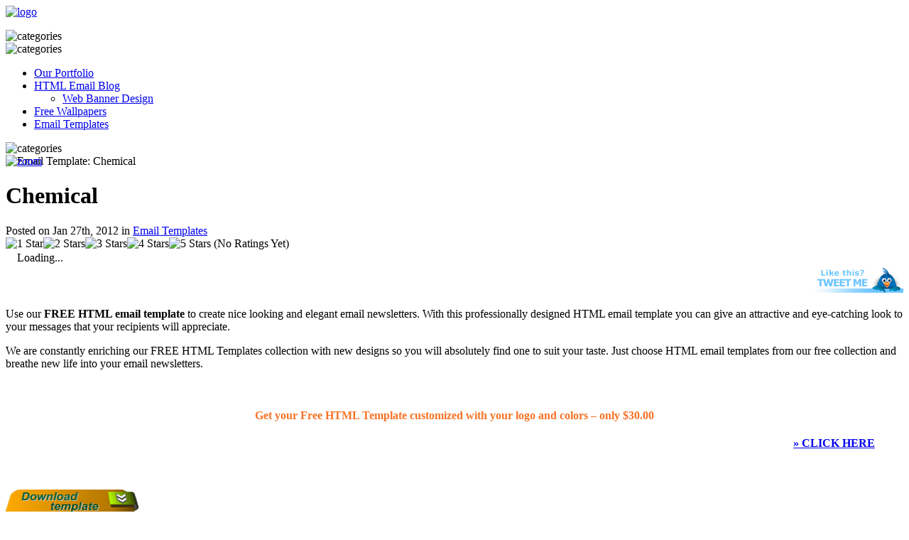

--- FILE ---
content_type: text/html; charset=UTF-8
request_url: https://hotemailtemplates.com/chemical.html
body_size: 8713
content:
<!DOCTYPE html PUBLIC "-//W3C//DTD XHTML 1.0 Transitional//EN" "http://www.w3.org/TR/xhtml1/DTD/xhtml1-transitional.dtd"><html
xmlns=http://www.w3.org/1999/xhtml lang=en-US><head
profile=http://gmpg.org/xfn/11><meta
http-equiv="Content-Type" content="text/html; charset=UTF-8"><meta
name="google-site-verification" content="K-OIy0142cwsKmIBbHslWTusyN_8rUNAJpFcgAO9J24"><META
name="y_key" content="00ede788b882e247"><meta
name="keywords" content="mobilized, responsive, scalable email, email template, email templates, Premium, html email template, free email template, free email templates, email, free html email template, email marketing templates, email marketing, marketing templates, e commerce, email newsletters, template design, email design"><META
NAME="DC.Title" CONTENT="Free HTML Email Templates"><META
NAME="DC.Description" CONTENT="With our free premium HTML email templates you can design professional email marketing messages that your recipients will appreciate"><link rel=alternate type=application/rss+xml title="Free HTML Email Templates" href="https://feeds.feedburner.com/HotEmailTemplates"><link
rel=alternate type=application/atom+xml title="Free HTML E-Mail Templates Atom Feed" href=https://hotemailtemplates.com/feed/atom><link
rel=pingback href=https://hotemailtemplates.com/xmlrpc.php><!--[if IE 7]><link
rel=stylesheet type=text/css media=all href=https://hotemailtemplates.com/wp-content/themes/ePhoto/iestyle.css><![endif]--><!--[if IE 8]><link
rel=stylesheet type=text/css media=all href=https://hotemailtemplates.com/wp-content/themes/ePhoto/ie8style.css><![endif]--><!--[if lt IE 7]><link
rel=stylesheet type=text/css media=print href=print.css><link
rel=stylesheet type=text/css media=all href=https://hotemailtemplates.com/wp-content/themes/ePhoto/ie6style.css> <script defer type=text/javascript src=https://hotemailtemplates.com/wp-content/themes/ePhoto/js/pngfix.js></script> <![endif]--><title>Chemical | Free HTML E-Mail Templates</title><meta
name="robots" content="max-image-preview:large"><meta
name="google-site-verification" content="K-OIy0142cwsKmIBbHslWTusyN_8rUNAJpFcgAO9J24"><meta
name="keywords" content="chemical"><link
rel=canonical href=https://hotemailtemplates.com/chemical.html> <script type=application/ld+json class=aioseo-schema>{"@context":"https:\/\/schema.org","@graph":[{"@type":"WebSite","@id":"https:\/\/hotemailtemplates.com\/#website","url":"https:\/\/hotemailtemplates.com\/","name":"Free HTML E-Mail Templates","description":"Just another WordPress site","inLanguage":"en-US","publisher":{"@id":"https:\/\/hotemailtemplates.com\/#organization"}},{"@type":"Organization","@id":"https:\/\/hotemailtemplates.com\/#organization","name":"Free HTML E-Mail Templates","url":"https:\/\/hotemailtemplates.com\/"},{"@type":"BreadcrumbList","@id":"https:\/\/hotemailtemplates.com\/chemical.html#breadcrumblist","itemListElement":[{"@type":"ListItem","@id":"https:\/\/hotemailtemplates.com\/#listItem","position":1,"item":{"@type":"WebPage","@id":"https:\/\/hotemailtemplates.com\/","name":"Home","description":"Just another WordPress site","url":"https:\/\/hotemailtemplates.com\/"}}]},{"@type":"Person","@id":"https:\/\/hotemailtemplates.com\/author\/hot-admin#author","url":"https:\/\/hotemailtemplates.com\/author\/hot-admin","name":"Kristin Robinson"},{"@type":"WebPage","@id":"https:\/\/hotemailtemplates.com\/chemical.html#webpage","url":"https:\/\/hotemailtemplates.com\/chemical.html","name":"Chemical | Free HTML E-Mail Templates","inLanguage":"en-US","isPartOf":{"@id":"https:\/\/hotemailtemplates.com\/#website"},"breadcrumb":{"@id":"https:\/\/hotemailtemplates.com\/chemical.html#breadcrumblist"},"author":"https:\/\/hotemailtemplates.com\/author\/hot-admin#author","creator":"https:\/\/hotemailtemplates.com\/author\/hot-admin#author","datePublished":"2012-01-27T10:26:58+00:00","dateModified":"2012-01-27T10:26:58+00:00"},{"@type":"Article","@id":"https:\/\/hotemailtemplates.com\/chemical.html#article","name":"Chemical | Free HTML E-Mail Templates","inLanguage":"en-US","headline":"Chemical","author":{"@id":"https:\/\/hotemailtemplates.com\/author\/hot-admin#author"},"publisher":{"@id":"https:\/\/hotemailtemplates.com\/#organization"},"datePublished":"2012-01-27T10:26:58+00:00","dateModified":"2012-01-27T10:26:58+00:00","articleSection":"Email Templates, chemical","mainEntityOfPage":{"@id":"https:\/\/hotemailtemplates.com\/chemical.html#webpage"},"isPartOf":{"@id":"https:\/\/hotemailtemplates.com\/chemical.html#webpage"},"image":{"@type":"ImageObject","@id":"https:\/\/hotemailtemplates.com\/#articleImage","url":"http:\/\/hotemailtemplates.com\/free\/wp-content\/themes\/ePhoto\/images\/download.gif"}}]}</script> <script type=text/javascript >window.ga=window.ga||function(){(ga.q=ga.q||[]).push(arguments)};ga.l=+new Date;
			ga('create', "UA-602292-3", 'auto');
			ga('send', 'pageview');</script> <script async src=https://www.google-analytics.com/analytics.js></script> <link
rel=dns-prefetch href=//s.w.org> <script type=text/javascript>window._wpemojiSettings = {"baseUrl":"https:\/\/s.w.org\/images\/core\/emoji\/13.1.0\/72x72\/","ext":".png","svgUrl":"https:\/\/s.w.org\/images\/core\/emoji\/13.1.0\/svg\/","svgExt":".svg","source":{"concatemoji":"https:\/\/hotemailtemplates.com\/wp-includes\/js\/wp-emoji-release.min.js?ver=5.8.12"}};
			!function(e,a,t){var n,r,o,i=a.createElement("canvas"),p=i.getContext&&i.getContext("2d");function s(e,t){var a=String.fromCharCode;p.clearRect(0,0,i.width,i.height),p.fillText(a.apply(this,e),0,0);e=i.toDataURL();return p.clearRect(0,0,i.width,i.height),p.fillText(a.apply(this,t),0,0),e===i.toDataURL()}function c(e){var t=a.createElement("script");t.src=e,t.defer=t.type="text/javascript",a.getElementsByTagName("head")[0].appendChild(t)}for(o=Array("flag","emoji"),t.supports={everything:!0,everythingExceptFlag:!0},r=0;r<o.length;r++)t.supports[o[r]]=function(e){if(!p||!p.fillText)return!1;switch(p.textBaseline="top",p.font="600 32px Arial",e){case"flag":return s([127987,65039,8205,9895,65039],[127987,65039,8203,9895,65039])?!1:!s([55356,56826,55356,56819],[55356,56826,8203,55356,56819])&&!s([55356,57332,56128,56423,56128,56418,56128,56421,56128,56430,56128,56423,56128,56447],[55356,57332,8203,56128,56423,8203,56128,56418,8203,56128,56421,8203,56128,56430,8203,56128,56423,8203,56128,56447]);case"emoji":return!s([10084,65039,8205,55357,56613],[10084,65039,8203,55357,56613])}return!1}(o[r]),t.supports.everything=t.supports.everything&&t.supports[o[r]],"flag"!==o[r]&&(t.supports.everythingExceptFlag=t.supports.everythingExceptFlag&&t.supports[o[r]]);t.supports.everythingExceptFlag=t.supports.everythingExceptFlag&&!t.supports.flag,t.DOMReady=!1,t.readyCallback=function(){t.DOMReady=!0},t.supports.everything||(n=function(){t.readyCallback()},a.addEventListener?(a.addEventListener("DOMContentLoaded",n,!1),e.addEventListener("load",n,!1)):(e.attachEvent("onload",n),a.attachEvent("onreadystatechange",function(){"complete"===a.readyState&&t.readyCallback()})),(n=t.source||{}).concatemoji?c(n.concatemoji):n.wpemoji&&n.twemoji&&(c(n.twemoji),c(n.wpemoji)))}(window,document,window._wpemojiSettings);</script> <link
rel=stylesheet href=https://hotemailtemplates.com/wp-content/themes/ePhoto/style-Black.css type=text/css media=screen><meta
content="ePhoto v.3.6" name="generator"><style type=text/css>img.wp-smiley,
img.emoji {
	display: inline !important;
	border: none !important;
	box-shadow: none !important;
	height: 1em !important;
	width: 1em !important;
	margin: 0 .07em !important;
	vertical-align: -0.1em !important;
	background: none !important;
	padding: 0 !important;
}</style><link
rel=stylesheet id=wp-block-library-css  href='https://hotemailtemplates.com/wp-includes/css/dist/block-library/style.min.css?ver=5.8.12' type=text/css media=all><link
rel=stylesheet id=contact-form-7-css  href='https://hotemailtemplates.com/wp-content/plugins/contact-form-7/includes/css/styles.css?ver=5.5.3' type=text/css media=all><link
rel=stylesheet id=wp-postratings-css  href='https://hotemailtemplates.com/wp-content/plugins/wp-postratings/css/postratings-css.css?ver=1.89' type=text/css media=all><link
rel=stylesheet id=wp-pagenavi-css  href='https://hotemailtemplates.com/wp-content/plugins/wp-pagenavi/pagenavi-css.css?ver=2.70' type=text/css media=all> <script type=text/javascript src='https://ajax.googleapis.com/ajax/libs/prototype/1.7.1.0/prototype.js?ver=1.7.1' id=prototype-js></script> <script type=text/javascript src='https://ajax.googleapis.com/ajax/libs/scriptaculous/1.9.0/scriptaculous.js?ver=1.9.0' id=scriptaculous-root-js></script> <script type=text/javascript src='https://ajax.googleapis.com/ajax/libs/scriptaculous/1.9.0/effects.js?ver=1.9.0' id=scriptaculous-effects-js></script> <script type=text/javascript src="https://hotemailtemplates.com/wp-content/plugins/lightbox-2/lightbox-resize.js?ver=1.8" id=lightbox-js></script> <script type=text/javascript src='https://hotemailtemplates.com/wp-includes/js/jquery/jquery.min.js?ver=3.6.0' id=jquery-core-js></script> <script type=text/javascript src='https://hotemailtemplates.com/wp-includes/js/jquery/jquery-migrate.min.js?ver=3.3.2' id=jquery-migrate-js></script> <link
rel=https://api.w.org/ href=https://hotemailtemplates.com/wp-json/ ><link
rel=alternate type=application/json href=https://hotemailtemplates.com/wp-json/wp/v2/posts/1523><link
rel=EditURI type=application/rsd+xml title=RSD href=https://hotemailtemplates.com/xmlrpc.php?rsd><link
rel=wlwmanifest type=application/wlwmanifest+xml href=https://hotemailtemplates.com/wp-includes/wlwmanifest.xml><meta
name="generator" content="WordPress 5.8.12"><link
rel=shortlink href='https://hotemailtemplates.com/?p=1523'><link
rel=alternate type=application/json+oembed href="https://hotemailtemplates.com/wp-json/oembed/1.0/embed?url=https%3A%2F%2Fhotemailtemplates.com%2Fchemical.html"><link
rel=alternate type=text/xml+oembed href="https://hotemailtemplates.com/wp-json/oembed/1.0/embed?url=https%3A%2F%2Fhotemailtemplates.com%2Fchemical.html&#038;format=xml"> <script type=text/javascript>/*<![CDATA[*/document.write('<link rel=stylesheet href=http://hotemailtemplates.com/wp-content/plugins/lightbox-2/Themes/Black/lightbox.css type=text/css media=screen />');/*]]>*/</script> <link
rel="shortcut icon" href=https://hotemailtemplates.com/favicon.ico type=image/x-icon><link
rel=icon          href=https://hotemailtemplates.com/favicon.gif type=image/gif>
 <script type=text/javascript src=https://apis.google.com/js/plusone.js></script> <script type=text/javascript>var _gaq = _gaq || [];

  _gaq.push(['_setAccount', 'UA-602292-3']);

  _gaq.push(['_trackPageview']);



  (function() {

    var ga = document.createElement('script'); ga.type = 'text/javascript'; ga.async = true;

    ga.src = ('https:' == document.location.protocol ? 'https://ssl' : 'http://www') + '.google-analytics.com/ga.js';

    var s = document.getElementsByTagName('script')[0]; s.parentNode.insertBefore(ga, s);

  })();</script> </head><body><div
id=bgdiv><div
id=wrapper2><div
id=logobg><div
class=logowrap><a href="https://hotemailtemplates.com/"><img
src=https://hotemailtemplates.com/wp-content/themes/ePhoto/images/logo.png alt=logo class=logo></a><ul
class="nav superfish" id=animate></ul><img
src=https://hotemailtemplates.com/wp-content/themes/ePhoto/images/categories-button-.gif id=categories-button alt=categories><div
style="clear: both;"></div><div
style="position: relative;"><div
id=categories-dropdown><img
src=https://hotemailtemplates.com/wp-content/themes/ePhoto/images/categories-top-.png class=categories-top alt=categories><div
class=categories-inside><ul><li
class="cat-item cat-item-254"><a
href=https://hotemailtemplates.com/category/portfolio title=portfolio>Our Portfolio</a>
</li>
<li
class="cat-item cat-item-36"><a
href=https://hotemailtemplates.com/category/templates-blog title="Blog HTML E-mail Templates ">HTML Email Blog</a><ul
class=children>
<li
class="cat-item cat-item-710"><a
href=https://hotemailtemplates.com/category/templates-blog/banner-2 title="We can prepare and optimize any graphical elements such as photos, pictures, graphs, diagrams and others for publication on your website.  ">Web Banner Design</a>
</li></ul>
</li>
<li
class="cat-item cat-item-10"><a
href=https://hotemailtemplates.com/category/wallpapers title="Free Wallpapers ">Free Wallpapers</a>
</li>
<li
class="cat-item cat-item-9"><a
href=https://hotemailtemplates.com/category/email-templates title="E-Mail Templates">Email Templates</a>
</li></ul></div><img
src=https://hotemailtemplates.com/wp-content/themes/ePhoto/images/categories-bottom-Black.png class=categories-top alt=categories></div></div></div><style>.thumbnail-single {
    position: relative;
  }
  
  .thumbnail-single img {
     margin: 0 auto;
     display: block;
  }
  
  .thumbnail-single .sections-overlay {
      position: absolute;
      left: 0px;
      top: 0px;
  }</style><div
id=container2><div
id=left-div2><div
class=thumbnail-single>
<img
src="https://hotemailtemplates.com/wp-content/themes/ePhoto/timthumb.php?src=http://hotemailtemplates.com/templates/Free/images/chemical.jpg&amp;h=364&amp;w=364&amp;q=80&amp;zc=1" alt="Email Template: Chemical"><div
class=sections-overlay>
<a href="https://hotemailtemplates.com/templates/Free/images/chemical.jpg" title=Chemical rel=lightbox[26]>
<img
src=https://hotemailtemplates.com/wp-content/themes/ePhoto/images/zoom.png alt=zoom class=zoom>
</a></div></div><div
class=post-wrapper><h1 class="post-title">Chemical</h1><div
class=post-info>	Posted  on Jan 27th, 2012 in <a
href=https://hotemailtemplates.com/category/email-templates rel="category tag">Email Templates</a></div><div
class=post-info2><div
id=post-ratings-1523 class=post-ratings itemscope itemtype=http://schema.org/Article data-nonce=572fbb10fc><img
id=rating_1523_1 src=https://hotemailtemplates.com/wp-content/plugins/wp-postratings/images/stars_dark/rating_off.gif alt="1 Star" title="1 Star" onmouseover="current_rating(1523, 1, '1 Star');" onmouseout="ratings_off(0, 0, 0);" onclick=rate_post(); onkeypress=rate_post(); style="cursor: pointer; border: 0px;"><img
id=rating_1523_2 src=https://hotemailtemplates.com/wp-content/plugins/wp-postratings/images/stars_dark/rating_off.gif alt="2 Stars" title="2 Stars" onmouseover="current_rating(1523, 2, '2 Stars');" onmouseout="ratings_off(0, 0, 0);" onclick=rate_post(); onkeypress=rate_post(); style="cursor: pointer; border: 0px;"><img
id=rating_1523_3 src=https://hotemailtemplates.com/wp-content/plugins/wp-postratings/images/stars_dark/rating_off.gif alt="3 Stars" title="3 Stars" onmouseover="current_rating(1523, 3, '3 Stars');" onmouseout="ratings_off(0, 0, 0);" onclick=rate_post(); onkeypress=rate_post(); style="cursor: pointer; border: 0px;"><img
id=rating_1523_4 src=https://hotemailtemplates.com/wp-content/plugins/wp-postratings/images/stars_dark/rating_off.gif alt="4 Stars" title="4 Stars" onmouseover="current_rating(1523, 4, '4 Stars');" onmouseout="ratings_off(0, 0, 0);" onclick=rate_post(); onkeypress=rate_post(); style="cursor: pointer; border: 0px;"><img
id=rating_1523_5 src=https://hotemailtemplates.com/wp-content/plugins/wp-postratings/images/stars_dark/rating_off.gif alt="5 Stars" title="5 Stars" onmouseover="current_rating(1523, 5, '5 Stars');" onmouseout="ratings_off(0, 0, 0);" onclick=rate_post(); onkeypress=rate_post(); style="cursor: pointer; border: 0px;"> (No Ratings Yet)<br><span
class=post-ratings-text id=ratings_1523_text></span><meta
itemprop="name" content="Chemical"><meta
itemprop="headline" content="Chemical"><meta
itemprop="description" content="
Use our FREE HTML email template to create nice looking and elegant email newsletters. With this professionally designed HTML email template you can give an attractive and eye-catching look to your ..."><meta
itemprop="datePublished" content="2012-01-27T10:26:58+00:00"><meta
itemprop="dateModified" content="2012-01-27T10:26:58+00:00"><meta
itemprop="url" content="https://hotemailtemplates.com/chemical.html"><meta
itemprop="author" content="Kristin Robinson"><meta
itemprop="mainEntityOfPage" content="https://hotemailtemplates.com/chemical.html"><div
style="display: none;" itemprop=publisher itemscope itemtype=https://schema.org/Organization><meta
itemprop="name" content="Free HTML E-Mail Templates"><meta
itemprop="url" content="https://hotemailtemplates.com"><div
itemprop=logo itemscope itemtype=https://schema.org/ImageObject><meta
itemprop="url" content=""></div></div></div><div
id=post-ratings-1523-loading class=post-ratings-loading><img
src=https://hotemailtemplates.com/wp-content/plugins/wp-postratings/images/loading.gif width=16 height=16 class=post-ratings-image>Loading...</div></div><div
style="clear: both;"></div><div
align=right class=tweet-me-block style="padding: 5px 0px; margin: 0pt;">
<a onclick="javascript:pageTracker._trackPageview('/outgoing/twitter.com/home?status=I liked this template https://hotemailtemplates.com/chemical.html');" href="https://twitter.com/home?status=I liked this template https://hotemailtemplates.com/chemical.html" target=_blank><img alt="Tweet Me" border=0 height=35 src="https://hotemailtemplates.com/images/tweetme.png" title="Tweet Me" width=129></a></div><p>Use our <strong>FREE HTML email template</strong> to create nice looking and elegant email newsletters. With this professionally designed HTML email template you can give an attractive and eye-catching look to your messages that your recipients will appreciate.</p><p>We are constantly enriching our FREE HTML Templates collection with new designs so you will absolutely find one to suit your taste. Just choose HTML email templates from our free collection and breathe new life into your email newsletters.</p><p>&nbsp;</p><blockquote><h4 style="text-align: center; "><span
style=color:#f77327;>Get your Free HTML Template customized with your logo and colors &#8211; only $30.00</span></h4><h4 style="text-align: right; "><a onclick="javascript:pageTracker._trackPageview('/mailto/support@glocksoft.com?subject=Template%20tuning');" href="/cdn-cgi/l/email-protection#96e5e3e6e6f9e4e2d6f1faf9f5fde5f9f0e2b8f5f9fba9e5e3f4fcf3f5e2abc2f3fbe6faf7e2f3b3a4a6e2e3f8fff8f1"><strong>&raquo; CLICK HERE</strong></a></h4></blockquote><p>&nbsp;</p><p><strong><a onclick="javascript:pageTracker._trackPageview('/downloads/templates/Free/chemical.zip');" href="https://hotemailtemplates.com/templates/Free/chemical.zip"><img loading=lazy alt border=0 height=38 src="https://hotemailtemplates.com/free/wp-content/themes/ePhoto/images/download.gif" width=187></a><br>
</strong></p><p><u><a href="https://hotemailtemplates.com/free/instructions/"><strong>Click here</strong> to read how to use the template in order it displays properly in email clients.</a></u></p>
<g:plusone size="medium"></g:plusone>
<br
style="clear: both;"></div></div><div
id=sidebar class=iefix><div
class=sidebar-box><div
class=sidebar-box-inside> <span
class=sidebar-box-title>What&#8217;s New</span><div
style="clear: both;"></div><div
class=textwidget><p><a
href=/whats-new/ ><img border=0 src="https://hotemailtemplates.com/wp-content/uploads/news.png" width=82 height=100 align=left hspace=7 alt="Whats new"></a><Br><p><a
href=/whats-new/ style="text-decoration: none">
<font
color=#E6E6E6>See the recent work <Br>of our designers </font><Br>
<b><font
color=#F77327>here ...</b></a></font></p></div></div></div><div
class=sidebar-box><div
class=sidebar-box-inside> <span
class=sidebar-box-title>Categories</span><div
style="clear: both;"></div><ul>
<li
class="cat-item cat-item-9"><a
href=https://hotemailtemplates.com/category/email-templates title="E-Mail Templates">Email Templates</a>
</li>
<li
class="cat-item cat-item-10"><a
href=https://hotemailtemplates.com/category/wallpapers title="Free Wallpapers ">Free Wallpapers</a>
</li>
<li
class="cat-item cat-item-36"><a
href=https://hotemailtemplates.com/category/templates-blog title="Blog HTML E-mail Templates ">HTML Email Blog</a>
</li>
<li
class="cat-item cat-item-254"><a
href=https://hotemailtemplates.com/category/portfolio title=portfolio>Our Portfolio</a>
</li>
<li
class="cat-item cat-item-710"><a
href=https://hotemailtemplates.com/category/templates-blog/banner-2 title="We can prepare and optimize any graphical elements such as photos, pictures, graphs, diagrams and others for publication on your website.  ">Web Banner Design</a>
</li></ul></div></div><div
class=sidebar-box><div
class=sidebar-box-inside> <span
class=sidebar-box-title>Free Spam Testing Tools</span><div
style="clear: both;"></div><div
class=textwidget><div><table
border=0 cellpadding=4 cellspacing=10 style="border-collapse: collapse; margin: 20px 0px;" width=100%><tbody><tr><td
valign=top><div><h4 class="uk-margin-bottom-remove">Reach the inbox</h4><p
class=uk-margin-top-remove>Ensure your emails are seen by as many subscribers as possible</p></div><div><h4 class="uk-margin-bottom-remove">Get actionable tips</h4><p
class=uk-margin-top-remove>Receive a spam score as well as actionable tips for improving your delivery rates for every email send.</p></div><div><h4 class="uk-margin-bottom-remove">Increase your revenue</h4><p
class=uk-margin-top-remove>Improve your overall email performance by ensuring more emails are getting through to your subscribers.</p></div><div
style="padding: 20px; text-align:center"><table
border=0 cellpadding=0 cellspacing=0 style=border-collapse:collapse;display:inline-block><tbody><tr><td
style="font-family:'Open Sans',Helvetica,Arial,sans-serif;background-color: #03acc1;padding:8px 20px;border-radius:3px"><a
rel="nofollow noopener" href="https://glockapps.com/spam-testing/?pk_campaign=hotemailtemplates" style="color:#fff;font-family:'Open Sans',Helvetica,Arial,sans-serif;font-size:16px;line-height:180%;text-decoration:none" target=_blank title="Spam testing tools for marketers">Run a Spam Test →</a></td></tr></tbody></table></div></td></tr></tbody></table></div></div></div></div><div
class=sidebar-box><div
class=sidebar-box-inside> <span
class=sidebar-box-title>Download Free Software</span><div
style="clear: both;"></div><div
class=textwidget><table
border=0 cellpadding=4 cellspacing=0 style="border-collapse: collapse" width=100%><tbody><tr><td
valign=top width=100% colspan=2><div
align=center><img alt="G-Lock EasyMail" border=0 src="https://hotemailtemplates.com/images/em7.png" width=100></div><h3 align="center" style="margin-top: 15px;color: #eeeeee;">Super Affordable In-house Email Marketing Platform for Windows<sup>®</sup></h3><p
align=center>Send Emails via Amazon SES and Other SMTPs to contacts in your in-house database without export-import.</p><p
align=center style="font-weight: bold;color: #eeeeee;">Better delivery, lower costs, no locking.</p></td></tr><tr><table
align=center border=0 cellpadding=0 cellspacing=0 style=border-collapse:collapse;><tbody><tr><td
style="font-family:'Open Sans',Helvetica,Arial,sans-serif;background-color: #03acc1;padding:8px 20px;border-radius:3px"><a
rel="nofollow noopener" href="http://easymail7.com/downloads/?pk_campaign=hotemailtemplates" style="color:#fff;font-family:'Open Sans',Helvetica,Arial,sans-serif;font-size:16px;line-height:180%;text-decoration:none" target=_blank title="Download EasyMail7">Download Now!</a></td></tr></tbody></table></tr></tbody></table></div></div></div><div
class=sidebar-box><div
class=sidebar-box-inside> <span
class=sidebar-box-title>These guys are simply AMAZING!</span><div
style="clear: both;"></div><div
class=textwidget><table
border=0 width=240 id=table1 cellspacing=0 cellpadding=0><tr><td
valign=bottom colspan=2>
<img border=0 src="https://hotemailtemplates.com/images/quote.png" width=24 height=18 align=left hspace=5 vspace=2 alt=picture>
<font
size=2 face="Arial Narrow" color=#CCCCCC>
The quality of their work is perhaps one of the highest in the industry.
They went over and above what we asked of them and were constantly in
touch with us to ensure that every aspect of our project was completed
to perfection and on time. We look forward to working with them again and again.</font>
<img border=0 src="https://hotemailtemplates.com/images/quote_and.png" width=24 height=17 align=right hspace=5 vspace=2 alt=picture2></td></tr><tr><td
valign=bottom>
<img border=0 src="https://hotemailtemplates.com/images/Abbey.jpg" width=80 height=95 vspace=7 alt=Abbey></td><td
width=189 valign=bottom><table
border=0 width=100% id=table2 cellspacing=8 cellpadding=0><tr><td><b><font
size=2 face=Arial color=#CCCCCC>Abbey,
<br>
President, EquipCare </font>
</b></td></tr></table></td></tr></table></div></div></div></div></div><div
id=bottom><div
class=bottom-box><h3>Newest wallpapers</h3><div
class=bottom-box-inside><div
class=bottom-thumbnail>
<a href="https://hotemailtemplates.com/templates/Free/wallpapers/1680x1050/royalty.jpg" rel=lightbox[25]>
<img
src="https://hotemailtemplates.com/wp-content/themes/ePhoto/timthumb.php?src=http://hotemailtemplates.com/templates/Free/wallpapers/1680x1050/royalty.jpg&amp;h=59&amp;w=59&amp;zc=1" alt=Royalty width=59 height=59>
</a></div>
<span
class=bottom-span> <a
href=https://hotemailtemplates.com/royalty.html rel=bookmark title="Permanent Link to Royalty">
Royalty</a> </span></div><div
class=bottom-box-inside><div
class=bottom-thumbnail>
<a href="https://hotemailtemplates.com/templates/Free/wallpapers/1680x1050/direction.jpg" rel=lightbox[25]>
<img
src="https://hotemailtemplates.com/wp-content/themes/ePhoto/timthumb.php?src=http://hotemailtemplates.com/templates/Free/wallpapers/1680x1050/direction.jpg&amp;h=59&amp;w=59&amp;zc=1" alt=Direction width=59 height=59>
</a></div>
<span
class=bottom-span> <a
href=https://hotemailtemplates.com/direction.html rel=bookmark title="Permanent Link to Direction">
Direction</a> </span></div><div
class=bottom-box-inside><div
class=bottom-thumbnail>
<a href="https://hotemailtemplates.com/templates/Free/wallpapers/1680x1050/blue_matrix.jpg" rel=lightbox[25]>
<img
src="https://hotemailtemplates.com/wp-content/themes/ePhoto/timthumb.php?src=http://hotemailtemplates.com/templates/Free/wallpapers/1680x1050/blue_matrix.jpg&amp;h=59&amp;w=59&amp;zc=1" alt='Blue matrix' width=59 height=59>
</a></div>
<span
class=bottom-span> <a
href=https://hotemailtemplates.com/blue-matrix.html rel=bookmark title="Permanent Link to Blue matrix">
Blue matrix</a> </span></div></div><div
class=bottom-box><h3>Random</h3><div
class=bottom-box-inside><div
class=bottom-thumbnail>
<a href="https://hotemailtemplates.com/templates/Free/images/sea.jpg" rel=lightbox[25]>
<img
src="https://hotemailtemplates.com/wp-content/themes/ePhoto/timthumb.php?src=http://hotemailtemplates.com/templates/Free/images/sea.jpg&amp;h=59&amp;w=59&amp;zc=1" alt='Water and bubbles' width=59 height=59>
</a></div>
<span
class=bottom-span> <a
href=https://hotemailtemplates.com/water-and-bubbles.html rel=bookmark title="Permanent Link to Water and bubbles">
Water and bubbles
</a> </span></div><div
class=bottom-box-inside><div
class=bottom-thumbnail>
<a href="https://hotemailtemplates.com/templates/Free/wallpapers/1680x1050/Image00019.jpg" rel=lightbox[25]>
<img
src="https://hotemailtemplates.com/wp-content/themes/ePhoto/timthumb.php?src=http://hotemailtemplates.com/templates/Free/wallpapers/1680x1050/Image00019.jpg&amp;h=59&amp;w=59&amp;zc=1" alt=Efes width=59 height=59>
</a></div>
<span
class=bottom-span> <a
href=https://hotemailtemplates.com/efes.html rel=bookmark title="Permanent Link to Efes">
Efes
</a> </span></div><div
class=bottom-box-inside><div
class=bottom-thumbnail>
<a href="https://hotemailtemplates.com/templates/Free/images/night-party.jpg" rel=lightbox[25]>
<img
src="https://hotemailtemplates.com/wp-content/themes/ePhoto/timthumb.php?src=http://hotemailtemplates.com/templates/Free/images/night-party.jpg&amp;h=59&amp;w=59&amp;zc=1" alt='Night Party' width=59 height=59>
</a></div>
<span
class=bottom-span> <a
href=https://hotemailtemplates.com/night-party.html rel=bookmark title="Permanent Link to Night Party">
Night Party
</a> </span></div><div
class=bottom-box-inside><div
class=bottom-thumbnail>
<a href="https://hotemailtemplates.com/templates/Free/images/sadpuppy.jpg" rel=lightbox[25]>
<img
src="https://hotemailtemplates.com/wp-content/themes/ePhoto/timthumb.php?src=http://hotemailtemplates.com/templates/Free/images/sadpuppy.jpg&amp;h=59&amp;w=59&amp;zc=1" alt=Sadpuppy width=59 height=59>
</a></div>
<span
class=bottom-span> <a
href=https://hotemailtemplates.com/sadpuppy.html rel=bookmark title="Permanent Link to Sadpuppy">
Sadpuppy
</a> </span></div></div><div
class=bottom-box><h3>Top Rated</h3><div
class=bottom-box-inside><div
class=bottom-thumbnail>
<a href="https://hotemailtemplates.com/templates/Free/images/farwest.jpg" rel=lightbox[25]>
<img
src="https://hotemailtemplates.com/wp-content/themes/ePhoto/timthumb.php?src=http://hotemailtemplates.com/templates/Free/images/farwest.jpg&amp;h=59&amp;w=59&amp;zc=1" alt=Farwest width=59 height=59>
</a></div>
<span
class=bottom-span> <a
href=https://hotemailtemplates.com/farwest.html rel=bookmark title="Permanent Link to Farwest">
Farwest
</a> </span><div
class=bottom-span3><div
id=post-ratings-2962 class=post-ratings data-nonce=9b5ca3a80c><img
id=rating_2962_1 src=https://hotemailtemplates.com/wp-content/plugins/wp-postratings/images/stars_dark/rating_on.gif alt="1 Star" title="1 Star" onmouseover="current_rating(2962, 1, '1 Star');" onmouseout="ratings_off(5, 0, 0);" onclick=rate_post(); onkeypress=rate_post(); style="cursor: pointer; border: 0px;"><img
id=rating_2962_2 src=https://hotemailtemplates.com/wp-content/plugins/wp-postratings/images/stars_dark/rating_on.gif alt="2 Stars" title="2 Stars" onmouseover="current_rating(2962, 2, '2 Stars');" onmouseout="ratings_off(5, 0, 0);" onclick=rate_post(); onkeypress=rate_post(); style="cursor: pointer; border: 0px;"><img
id=rating_2962_3 src=https://hotemailtemplates.com/wp-content/plugins/wp-postratings/images/stars_dark/rating_on.gif alt="3 Stars" title="3 Stars" onmouseover="current_rating(2962, 3, '3 Stars');" onmouseout="ratings_off(5, 0, 0);" onclick=rate_post(); onkeypress=rate_post(); style="cursor: pointer; border: 0px;"><img
id=rating_2962_4 src=https://hotemailtemplates.com/wp-content/plugins/wp-postratings/images/stars_dark/rating_on.gif alt="4 Stars" title="4 Stars" onmouseover="current_rating(2962, 4, '4 Stars');" onmouseout="ratings_off(5, 0, 0);" onclick=rate_post(); onkeypress=rate_post(); style="cursor: pointer; border: 0px;"><img
id=rating_2962_5 src=https://hotemailtemplates.com/wp-content/plugins/wp-postratings/images/stars_dark/rating_on.gif alt="5 Stars" title="5 Stars" onmouseover="current_rating(2962, 5, '5 Stars');" onmouseout="ratings_off(5, 0, 0);" onclick=rate_post(); onkeypress=rate_post(); style="cursor: pointer; border: 0px;"> (<strong>3</strong> votes, average: <strong>5.00</strong> out of 5)<br><span
class=post-ratings-text id=ratings_2962_text></span></div><div
id=post-ratings-2962-loading class=post-ratings-loading><img
src=https://hotemailtemplates.com/wp-content/plugins/wp-postratings/images/loading.gif width=16 height=16 class=post-ratings-image>Loading...</div></div></div><div
class=bottom-box-inside><div
class=bottom-thumbnail>
<a href="https://hotemailtemplates.com/templates/Free/images/wedding.jpg" rel=lightbox[25]>
<img
src="https://hotemailtemplates.com/wp-content/themes/ePhoto/timthumb.php?src=http://hotemailtemplates.com/templates/Free/images/wedding.jpg&amp;h=59&amp;w=59&amp;zc=1" alt=Wedding width=59 height=59>
</a></div>
<span
class=bottom-span> <a
href=https://hotemailtemplates.com/wedding.html rel=bookmark title="Permanent Link to Wedding">
Wedding
</a> </span><div
class=bottom-span3><div
id=post-ratings-2935 class=post-ratings data-nonce=32dc2a208f><img
id=rating_2935_1 src=https://hotemailtemplates.com/wp-content/plugins/wp-postratings/images/stars_dark/rating_on.gif alt="1 Star" title="1 Star" onmouseover="current_rating(2935, 1, '1 Star');" onmouseout="ratings_off(5, 0, 0);" onclick=rate_post(); onkeypress=rate_post(); style="cursor: pointer; border: 0px;"><img
id=rating_2935_2 src=https://hotemailtemplates.com/wp-content/plugins/wp-postratings/images/stars_dark/rating_on.gif alt="2 Stars" title="2 Stars" onmouseover="current_rating(2935, 2, '2 Stars');" onmouseout="ratings_off(5, 0, 0);" onclick=rate_post(); onkeypress=rate_post(); style="cursor: pointer; border: 0px;"><img
id=rating_2935_3 src=https://hotemailtemplates.com/wp-content/plugins/wp-postratings/images/stars_dark/rating_on.gif alt="3 Stars" title="3 Stars" onmouseover="current_rating(2935, 3, '3 Stars');" onmouseout="ratings_off(5, 0, 0);" onclick=rate_post(); onkeypress=rate_post(); style="cursor: pointer; border: 0px;"><img
id=rating_2935_4 src=https://hotemailtemplates.com/wp-content/plugins/wp-postratings/images/stars_dark/rating_on.gif alt="4 Stars" title="4 Stars" onmouseover="current_rating(2935, 4, '4 Stars');" onmouseout="ratings_off(5, 0, 0);" onclick=rate_post(); onkeypress=rate_post(); style="cursor: pointer; border: 0px;"><img
id=rating_2935_5 src=https://hotemailtemplates.com/wp-content/plugins/wp-postratings/images/stars_dark/rating_on.gif alt="5 Stars" title="5 Stars" onmouseover="current_rating(2935, 5, '5 Stars');" onmouseout="ratings_off(5, 0, 0);" onclick=rate_post(); onkeypress=rate_post(); style="cursor: pointer; border: 0px;"> (<strong>2</strong> votes, average: <strong>5.00</strong> out of 5)<br><span
class=post-ratings-text id=ratings_2935_text></span></div><div
id=post-ratings-2935-loading class=post-ratings-loading><img
src=https://hotemailtemplates.com/wp-content/plugins/wp-postratings/images/loading.gif width=16 height=16 class=post-ratings-image>Loading...</div></div></div><div
class=bottom-box-inside><div
class=bottom-thumbnail>
<a href="https://hotemailtemplates.com/templates/Free/images/medicine.jpg" rel=lightbox[25]>
<img
src="https://hotemailtemplates.com/wp-content/themes/ePhoto/timthumb.php?src=http://hotemailtemplates.com/templates/Free/images/medicine.jpg&amp;h=59&amp;w=59&amp;zc=1" alt=Medicine width=59 height=59>
</a></div>
<span
class=bottom-span> <a
href=https://hotemailtemplates.com/medicine.html rel=bookmark title="Permanent Link to Medicine">
Medicine
</a> </span><div
class=bottom-span3><div
id=post-ratings-2905 class=post-ratings data-nonce=475419a9a2><img
id=rating_2905_1 src=https://hotemailtemplates.com/wp-content/plugins/wp-postratings/images/stars_dark/rating_on.gif alt="1 Star" title="1 Star" onmouseover="current_rating(2905, 1, '1 Star');" onmouseout="ratings_off(5, 0, 0);" onclick=rate_post(); onkeypress=rate_post(); style="cursor: pointer; border: 0px;"><img
id=rating_2905_2 src=https://hotemailtemplates.com/wp-content/plugins/wp-postratings/images/stars_dark/rating_on.gif alt="2 Stars" title="2 Stars" onmouseover="current_rating(2905, 2, '2 Stars');" onmouseout="ratings_off(5, 0, 0);" onclick=rate_post(); onkeypress=rate_post(); style="cursor: pointer; border: 0px;"><img
id=rating_2905_3 src=https://hotemailtemplates.com/wp-content/plugins/wp-postratings/images/stars_dark/rating_on.gif alt="3 Stars" title="3 Stars" onmouseover="current_rating(2905, 3, '3 Stars');" onmouseout="ratings_off(5, 0, 0);" onclick=rate_post(); onkeypress=rate_post(); style="cursor: pointer; border: 0px;"><img
id=rating_2905_4 src=https://hotemailtemplates.com/wp-content/plugins/wp-postratings/images/stars_dark/rating_on.gif alt="4 Stars" title="4 Stars" onmouseover="current_rating(2905, 4, '4 Stars');" onmouseout="ratings_off(5, 0, 0);" onclick=rate_post(); onkeypress=rate_post(); style="cursor: pointer; border: 0px;"><img
id=rating_2905_5 src=https://hotemailtemplates.com/wp-content/plugins/wp-postratings/images/stars_dark/rating_on.gif alt="5 Stars" title="5 Stars" onmouseover="current_rating(2905, 5, '5 Stars');" onmouseout="ratings_off(5, 0, 0);" onclick=rate_post(); onkeypress=rate_post(); style="cursor: pointer; border: 0px;"> (<strong>2</strong> votes, average: <strong>5.00</strong> out of 5)<br><span
class=post-ratings-text id=ratings_2905_text></span></div><div
id=post-ratings-2905-loading class=post-ratings-loading><img
src=https://hotemailtemplates.com/wp-content/plugins/wp-postratings/images/loading.gif width=16 height=16 class=post-ratings-image>Loading...</div></div></div></div></div><div
style="clear: both;"></div></div></div></div><div
id=footer><div
class=footer-inside> <script data-cfasync="false" src="/cdn-cgi/scripts/5c5dd728/cloudflare-static/email-decode.min.js"></script><script language=JavaScript>Now = new Date();document.write("Copyright © 2005 - " + Now.getFullYear() + "&nbsp;G-Lock Software - HotEmailTemplates. ")</script> All Rights Reserved.<br>Website designed by <a
href=http://www.hotemailtemplates.com>HotEmailTemplates.com.</a><br><a
href="https://plus.google.com/103505123152120243003?rel=author"><font
color=#800080>GOOGLE</font></a></div></div> <script type=text/javascript>var gaJsHost = (("https:" == document.location.protocol) ? "https://ssl." : "http://www.");

     document.write(unescape("%3Cscript src='" + gaJsHost + "google-analytics.com/ga.js' type='text/javascript'%3E%3C/script%3E"));</script> <script type=text/javascript src=https://hotemailtemplates.com/wp-content/themes/ePhoto/js/superfish.js></script> <script type=text/javascript src=https://hotemailtemplates.com/wp-content/themes/ePhoto/js/scrollTo.js></script> <script type=text/javascript src=https://hotemailtemplates.com/wp-content/themes/ePhoto/js/serialScroll.js></script> <script type=text/javascript src=https://hotemailtemplates.com/wp-content/themes/ePhoto/js/init.js></script> <script type=text/javascript src=https://hotemailtemplates.com/wp-content/themes/ePhoto/js/bg.js></script> <script type=text/javascript src=https://hotemailtemplates.com/wp-content/themes/ePhoto/js/custom.js></script> <script type=text/javascript>jQuery(function(){
	jQuery("div.featured").hover(
		function () {
			jQuery("#sections, #sections2").trigger( 'stop' );
		}, 
		function () { 
			jQuery("#sections, #sections2").trigger( 'start' );
		}
	);
	});</script>  <script type=text/javascript>var gaJsHost = (("https:" == document.location.protocol) ? "https://ssl." : "http://www.");
document.write(unescape("%3Cscript src='" + gaJsHost + "google-analytics.com/ga.js' type='text/javascript'%3E%3C/script%3E"));</script> <script type=text/javascript>var pageTracker = _gat._getTracker("UA-602292-3");
pageTracker._initData();
pageTracker._trackPageview();</script> <script type=text/javascript src='https://hotemailtemplates.com/wp-includes/js/comment-reply.min.js?ver=5.8.12' id=comment-reply-js></script> <script type=text/javascript src='https://hotemailtemplates.com/wp-includes/js/dist/vendor/regenerator-runtime.min.js?ver=0.13.7' id=regenerator-runtime-js></script> <script type=text/javascript src='https://hotemailtemplates.com/wp-includes/js/dist/vendor/wp-polyfill.min.js?ver=3.15.0' id=wp-polyfill-js></script> <script type=text/javascript id=contact-form-7-js-extra>var wpcf7 = {"api":{"root":"https:\/\/hotemailtemplates.com\/wp-json\/","namespace":"contact-form-7\/v1"},"cached":"1"};</script> <script type=text/javascript src='https://hotemailtemplates.com/wp-content/plugins/contact-form-7/includes/js/index.js?ver=5.5.3' id=contact-form-7-js></script> <script type=text/javascript id=wp-postratings-js-extra>var ratingsL10n = {"plugin_url":"https:\/\/hotemailtemplates.com\/wp-content\/plugins\/wp-postratings","ajax_url":"https:\/\/hotemailtemplates.com\/wp-admin\/admin-ajax.php","text_wait":"Please rate only 1 item at a time.","image":"stars_dark","image_ext":"gif","max":"5","show_loading":"1","show_fading":"1","custom":"0"};
var ratings_mouseover_image=new Image();ratings_mouseover_image.src="https://hotemailtemplates.com/wp-content/plugins/wp-postratings/images/stars_dark/rating_over.gif";;</script> <script type=text/javascript src='https://hotemailtemplates.com/wp-content/plugins/wp-postratings/js/postratings-js.js?ver=1.89' id=wp-postratings-js></script> <script type=text/javascript id=icwp-wpsf-login_guard-js-extra>var shield_vars_login_guard = {"strings":{"select_action":"Please select an action to perform.","are_you_sure":"Are you sure?","absolutely_sure":"Are you absolutely sure?"},"comps":{"login_guard":{"form_selectors":["#loginform"],"uniq":"6970c73e5e345","cbname":"icwp-wpsf-55f1ce60a6053","strings":{"label":"I'm a human.","alert":"Please check the box to show us you're a human.","loading":"Loading"},"flags":{"gasp":true}}}};</script> <script type=text/javascript src='https://hotemailtemplates.com/wp-content/plugins/wp-simple-firewall/assets/dist/shield-login_guard.bundle.js?ver=19.0.7&#038;mtime=1708224653' id=icwp-wpsf-login_guard-js></script> <script type=text/javascript id=icwp-wpsf-notbot-js-extra>/*<![CDATA[*/var shield_vars_notbot = {"strings":{"select_action":"Please select an action to perform.","are_you_sure":"Are you sure?","absolutely_sure":"Are you absolutely sure?"},"comps":{"notbot":{"ajax":{"not_bot":{"action":"shield_action","ex":"capture_not_bot","exnonce":"22431f7115","ajaxurl":"https:\/\/hotemailtemplates.com\/wp-admin\/admin-ajax.php","_wpnonce":"729fb69476","_rest_url":"https:\/\/hotemailtemplates.com\/wp-json\/shield\/v1\/action\/capture_not_bot?exnonce=22431f7115&_wpnonce=729fb69476"},"not_bot_nonce":{"action":"shield_action","ex":"capture_not_bot_nonce","ajaxurl":"https:\/\/hotemailtemplates.com\/wp-admin\/admin-ajax.php","_wpnonce":"729fb69476","_rest_url":"https:\/\/hotemailtemplates.com\/wp-json\/shield\/v1\/action\/capture_not_bot_nonce?_wpnonce=729fb69476"}},"flags":{"required":true}}}};/*]]>*/</script> <script type=text/javascript src='https://hotemailtemplates.com/wp-content/plugins/wp-simple-firewall/assets/dist/shield-notbot.bundle.js?ver=19.0.7&#038;mtime=1708224653' id=icwp-wpsf-notbot-js></script> <script type=text/javascript src='https://hotemailtemplates.com/wp-includes/js/wp-embed.min.js?ver=5.8.12' id=wp-embed-js></script> <script defer src="https://static.cloudflareinsights.com/beacon.min.js/vcd15cbe7772f49c399c6a5babf22c1241717689176015" integrity="sha512-ZpsOmlRQV6y907TI0dKBHq9Md29nnaEIPlkf84rnaERnq6zvWvPUqr2ft8M1aS28oN72PdrCzSjY4U6VaAw1EQ==" data-cf-beacon='{"version":"2024.11.0","token":"43ba65db4be8406194df89a65291e870","r":1,"server_timing":{"name":{"cfCacheStatus":true,"cfEdge":true,"cfExtPri":true,"cfL4":true,"cfOrigin":true,"cfSpeedBrain":true},"location_startswith":null}}' crossorigin="anonymous"></script>
</body></html>

--- FILE ---
content_type: text/html; charset=utf-8
request_url: https://accounts.google.com/o/oauth2/postmessageRelay?parent=https%3A%2F%2Fhotemailtemplates.com&jsh=m%3B%2F_%2Fscs%2Fabc-static%2F_%2Fjs%2Fk%3Dgapi.lb.en.2kN9-TZiXrM.O%2Fd%3D1%2Frs%3DAHpOoo_B4hu0FeWRuWHfxnZ3V0WubwN7Qw%2Fm%3D__features__
body_size: 160
content:
<!DOCTYPE html><html><head><title></title><meta http-equiv="content-type" content="text/html; charset=utf-8"><meta http-equiv="X-UA-Compatible" content="IE=edge"><meta name="viewport" content="width=device-width, initial-scale=1, minimum-scale=1, maximum-scale=1, user-scalable=0"><script src='https://ssl.gstatic.com/accounts/o/2580342461-postmessagerelay.js' nonce="igpQcG62ACGh4A_oVgIEPQ"></script></head><body><script type="text/javascript" src="https://apis.google.com/js/rpc:shindig_random.js?onload=init" nonce="igpQcG62ACGh4A_oVgIEPQ"></script></body></html>